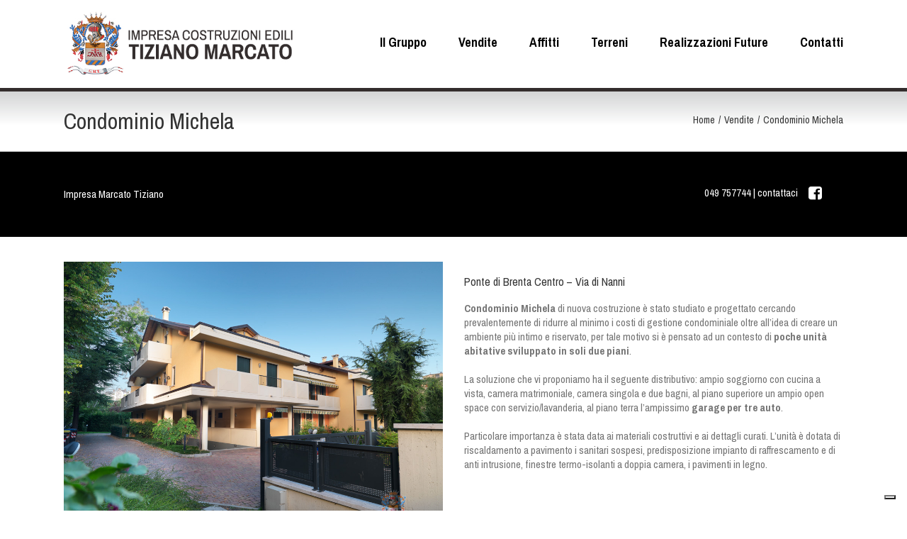

--- FILE ---
content_type: text/css
request_url: https://www.impresamarcatotiziano.com/wp-content/themes/tizianomarcato/style.css?x35268
body_size: 3614
content:
/*
 Theme Name:   Impresa Tiziano Marcato
 Theme URI:    http://www.impresamarcatotiziano.com/
 Description:  Impresa Tiziano Marcato.com
 Author:       SitebySite
 Author URI:   http://www.sitebysite.it
 Template:     avada
 Version:      1.0.0
 License:      GNU General Public License v2 or later
 License URI:  http://www.gnu.org/licenses/gpl-2.0.html
 Text Domain:  tizianomarcato
*/

@import url(../avada/style.css);
/*google webfont -- loaded by theme option
@import url(https://fonts.googleapis.com/css?family=Archivo+Narrow:400,400italic,700);
*/
body, p{ font-size:15px }
.fusion-logo {
    max-width: 30%;
}
.fusion-main-menu {
    max-width: 69%;
}
.full_image, .fullwidth{ width:100%; height:auto; }
.text-center{ text-align:center }
.titling{
    font-size: 36px !important; font-weight:400 !important;
    color: inherit;
    line-height: 60px !important;
    text-align: center;
}
.testo-bianco, .testo-bianco p, .testo-bianco a{ color:white; line-height:50px }
.testo-nero, .testo-nero p, .testo-nero a{ color:white;}
.no-border{ border:0px none !important }

a.button, .button{ display:inline-block; border-radius:0; padding:0 !important; margin-top:12px; background:#332D2D; color:#FFFFFF; font-size:18px !important; text-transform:uppercase; line-height:36px !important }
a.button.large, .button.large{ width:100%;text-align: center; }
a.button:hover, .button:hover{color:#FFFFFF; background:#2f6fb4}
/*menu*/
.fusion-main-menu > ul > li > a,
.fusion-main-menu .current-menu-ancestor > a, .fusion-main-menu .current-menu-item > a, .fusion-main-menu .current-menu-parent > a, .fusion-main-menu .current_page_item > a{color:#000000 !important; font-weight:700 !important; border:0 !important; font-size:18px !important}
.fusion-main-menu > ul > li > a:hover {color: #2f6fb4 !important }
@media screen and (min-width:1200px){
	.fusion-main-menu > ul > li > a {
    height: auto !important;
    line-height: 120px !important;
	}
	.fusion-main-menu .sub-menu{ top: 75%; }
	.fusion-main-menu .sub-menu a{ font-size:15px !important }
}
.fusion-main-menu .sub-menu{ background-color:#332D2D !important }
.fusion-main-menu .sub-menu li a{ color:#FFFFFF !important }
.fusion-main-menu .sub-menu li a:hover,.fusion-main-menu .sub-menu .current_page_item > a,.fusion-main-menu .sub-menu .current-menu-item > a{ color:#000000 !important }
/*header*/
.fusion-header-wrapper{ border-bottom:5px solid #332d2d; margin-bottom:-2px }
.fusion-page-title-bar{ 
/* Permalink - use to edit and share this gradient: http://colorzilla.com/gradient-editor/#d2d3d4+0,ffffff+57 */
background: #d2d3d4; /* Old browsers */
background: -moz-linear-gradient(top,  #d2d3d4 0%, #ffffff 57%); /* FF3.6-15 */
background: -webkit-linear-gradient(top,  #d2d3d4 0%,#ffffff 57%); /* Chrome10-25,Safari5.1-6 */
background: linear-gradient(to bottom,  #d2d3d4 0%,#ffffff 57%); /* W3C, IE10+, FF16+, Chrome26+, Opera12+, Safari7+ */
filter: progid:DXImageTransform.Microsoft.gradient( startColorstr='#d2d3d4', endColorstr='#ffffff',GradientType=0 ); /* IE6-9 */
}
.fusion-page-title-bar .fusion-breadcrumbs, .fusion-page-title-bar .fusion-breadcrumbs a,.fusion-breadcrumbs span{ font-size:14px }
.fusion-page-title-bar h1.entry-title{ font-size:32px }
/*slider*/
.rev_slider_wrapper .shadow-left{ display:none }
#rev_slider_1_1_wrapper{border-bottom:4px solid #332d2d}
/*footer*/
.fusion-footer-widget-area{ border:0; background: #332D2D !important }
.fusion-footer-widget-area a:hover{ color:silver !important }
#before-copy , #before-footer-section{border:0; background:none transparent}
#before-copy .fusion-row >div{padding:15px 0}
#before-footer-section .fusion-row>div{ padding-bottom:40px}

.fusion-footer-widget-area .widget-title{ text-transform:none; font-size:24px !important }

#text-2 .titling{ margin-bottom:15px }
#text-2 .textwidget{ text-align:center; font-size:18px }

body.page  #main{ padding-bottom:0}
#slidingbar,.sb-toggle-wrapper{ display:none }
/*homepage*/
body.home .fusion-page-title-bar{padding:40px 0; height:auto}
body.home #main,body.page-id-72  #main{ padding-top:0 ; padding-bottom:0}

.font-size-20,.font-size-20 p{ font-size:20px }

#home-categories a, .custom-query-posts .didascalia{ text-decoration:underline; color:#FFFFFF; font-size:16px; line-height:56px }
#home-categories *, .custom-query-posts *{color:#FFFFFF}
#home-categories figure, .custom-query-posts figure{ display:block !important }
#home-categories img,#home-categories .vc_single_image-wrapper,.custom-query-posts img,.custom-query-posts .vc_single_image-wrapper{ width:100%; max-width:none; height:auto }
#home-categories > .wpb_column > .wpb_wrapper > .wpb_single_image,.custom-query-posts > .wpb_column > .wpb_wrapper > .wpb_single_image figure,#home-categories > .vc_col-sm-4 .wpb_single_image.wpb_content_element.vc_align_center{ position:relative; margin:0 }
.custom-query-posts .vc_col-sm-4 > .wpb_wrapper{ padding:0 10px }
#home-categories .wpb_heading.wpb_singleimage_heading, .custom-query-posts .price_caption{ position:absolute; bottom:10px; display:block; width:100%; background-color: rgba(0, 0, 0, 0.75); color:#FFFFFF; text-align:center; line-height:56px; margin-bottom: 0}
.blocco-filtri.filtro-tipologia ~ article,body.category-terreni #content article { padding-right:15px }
.blocco-filtri.filtro-tipologia ~ article .wpb_single_image.wpb_content_element.vc_align_center,body.category-terreni #content article .wpb_single_image.wpb_content_element.vc_align_center{ padding:0 15px; margin-bottom:0 }
.custom-query-posts { opacity:1 !important }
.custom-query-posts .didascalia,.custom-query-posts .entry-title{ text-align:left }.custom-query-posts .didascalia{ text-decoration:none; color:#BEBEBE; line-height:1; margin:13px 0 }
.custom-query-posts .price_caption{ font-size:26px }
.custom-query-posts .entry-title{ font-size:24px }.custom-query-posts .entry-title a{color:#FFFFFF !important}
/*single*/
body.single #main{ padding-top:0; padding-bottom:0 }
body.single .post{ margin-bottom:0 }
.vc_message_box-icon { background:none transparent !important; color:#FFFFFF !important}
.vc_message_box-solid-icon{border:0 !important}
.vc_message_box-icon + p, .vc_message_box-icon + p a{ color:#FFFFFF !important;}
h4.vc_custom_heading{ margin:0; font-weight:400 }
@media screen and (min-width:1200px){
	.vc_message_box-icon{float: right;display: block;position: relative !important;top: 11px !important}
	.vc_message_box-icon + p{float: right;display: block;position: relative;right: 51px;}
}
.vc_slide.vc_images_carousel.vc_per-view-more{ width:100% !important; display:block }
.post-content h4{ font-size:20px !important; font-weight:700 }
.post-content table { border:0; width:100% }.post-content table tr{ display:block; width:100% }
.post-content table tr>td{ display:inline-block; margin:0; color:#000000; padding:3px; width:calc(50% - 6px)}
.post-content table tr:nth-child(odd){background:#ededed }

.vc_tta-color-grey.vc_tta-style-classic.vc_tta-tabs .vc_tta-panels, .vc_tta-color-grey.vc_tta-style-classic.vc_tta-tabs .vc_tta-panels::after, .vc_tta-color-grey.vc_tta-style-classic.vc_tta-tabs .vc_tta-panels::before,.vc_tta-color-grey.vc_tta-style-classic.vc_tta-tabs .vc_tta-panels,.vc_tta-color-grey.vc_tta-style-classic .vc_tta-tab.vc_active > a{background:#ededed  !important; color:#000000 !important; border:0 !important; border-radius:0px !important}
.vc_tta-color-grey.vc_tta-style-classic .vc_tta-tab > a,.button.default, .fusion-body #main .gform_wrapper .button, .fusion-body #main .gform_wrapper .gform_button, .fusion-body #main .gform_wrapper .gform_footer .gform_button, .fusion-button-default{background:#332D2D !important; color:#FFFFFF !important; border-radius:0px !important; padding:5px 15px !important;}
.nascondi-label label.gfield_label{ display:none !important }label.gfield_label{ font-weight:400 !important }

/*archive*/
body.archive #main { background:#332D2D }
body.tax-category_portfolio #main { background:#FFFFFF; border-bottom:1px solid silver } body.tax-category_portfolio #main p{ color:#332D2D }
body.archive #main  #content article, body.archive #main #sidebar div.widget, body.archive #main #sidebar>div, #content-portfolio article{ background:#FFFFFF; border:2px solid #dedede; padding-top:20px; padding-bottom:20px; margin-bottom:25px }
#content-portfolio article{ border:0 }
body.archive #main  #content article figure, #content-portfolio article figure{ margin:0 }
#content-portfolio article img{ max-width:none; width:100%; border:2px solid #dedede; }
#content-portfolio article .vc_single_image-wrapper{ position:relative }
#content-portfolio article .vc_single_image-wrapper .desc-single-portfolio{ position:absolute; bottom:10px; padding:15px }
#content-portfolio article .vc_single_image-wrapper .desc-single-portfolio h2{ font-size:26px }
#content-portfolio article .vc_single_image-wrapper .desc-single-portfolio p{ font-size:16px }
#content-portfolio article .vc_single_image-wrapper .desc-single-portfolio *{ margin:0; color:#FFFFFF; text-shadow: 1px 1px 1px rgba(10, 10, 10, 1);}
@media screen and (min-width:1000px){
body.archive #main .sidebar{ float:left !important }
body.archive #main #content{ float:right !important}
}
body.archive #main #sidebar h3{ color:#000000; font-weight:700; font-style:italic; font-size:20px; line-height:32px; margin:0 }
.blocco-filtri{ display:block; margin-bottom:15px; margin-top:10px }
.blocco-filtri a:hover, body.archive #main #sidebar ul.menu a:hover, body.archive #main #sidebar ul.menu li:hover a::before{ color:#2f6fb4 }
ul.lista-filtri li{ list-style:none; padding:3px 15px; margin:0; display:inline-block; border-radius:0; background:#EFEFEF; color:#332D2D}
ul.lista-filtri li:first-child{background:#D2D3D4}
ul.lista-filtri li a{ color:inherit } ul.lista-filtri li:hover {background:#FFFFFF; color:#2f6fb4}
ul.lista-filtri{ margin:0; padding:0 }
.fusion-archive-description p{ color:#FFFFFF; font-size:16px }

.filtro-tipologia ul.lista-filtri li{text-transform:uppercase; font-size:18px}
.filtro-comune ul.lista-filtri li,.filtro-agency ul.lista-filtri li{text-transform:normal; display:block; background:none; color:#000000; font-size:15px; line-height:36px; border-top:1px solid #332D2D; width:100%}
.filtro-comune ul.lista-filtri li:last-child,.filtro-agency ul.lista-filtri li:last-child{border-bottom:1px solid #332D2D}

body.archive #main #sidebar div.widget, body.archive #main #sidebar>div{ padding:15px }
body.archive #main #sidebar ul.menu{ padding:0 }
.pagination .current{ background:#FFFFFF !important; color:#000000 !important; border-color:#d2d3d4 !important }
.pagination  a:hover{border-color:#d2d3d4 !important; color:#FFFFFF}.pagination-next:after{ color:#d2d3d4 !important }
.page-links, .pagination, .pagination .pagination-next, .pagination .pagination-prev{ color:#d2d3d4 }

/*fallback styles on paged archive*/
.vc_col-sm-6 {
    width: 50%;
}
.vc_col-sm-1, .vc_col-sm-2, .vc_col-sm-3, .vc_col-sm-4, .vc_col-sm-5, .vc_col-sm-6, .vc_col-sm-7, .vc_col-sm-8, .vc_col-sm-9, .vc_col-sm-10, .vc_col-sm-11, .vc_col-sm-12 {
    float: left;
}
.vc_col-xs-1, .vc_col-sm-1, .vc_col-md-1, .vc_col-lg-1, .vc_col-xs-2, .vc_col-sm-2, .vc_col-md-2, .vc_col-lg-2, .vc_col-xs-3, .vc_col-sm-3, .vc_col-md-3, .vc_col-lg-3, .vc_col-xs-4, .vc_col-sm-4, .vc_col-md-4, .vc_col-lg-4, .vc_col-xs-5, .vc_col-sm-5, .vc_col-md-5, .vc_col-lg-5, .vc_col-xs-6, .vc_col-sm-6, .vc_col-md-6, .vc_col-lg-6, .vc_col-xs-7, .vc_col-sm-7, .vc_col-md-7, .vc_col-lg-7, .vc_col-xs-8, .vc_col-sm-8, .vc_col-md-8, .vc_col-lg-8, .vc_col-xs-9, .vc_col-sm-9, .vc_col-md-9, .vc_col-lg-9, .vc_col-xs-10, .vc_col-sm-10, .vc_col-md-10, .vc_col-lg-10, .vc_col-xs-11, .vc_col-sm-11, .vc_col-md-11, .vc_col-lg-11, .vc_col-xs-12, .vc_col-sm-12, .vc_col-md-12, .vc_col-lg-12 {
    position: relative;
    min-height: 1px;
    padding-left: 15px;
    padding-right: 15px;
    box-sizing: border-box;
}
/*responsiveness*/
@media screen and (max-width:360px){
	body.home .wpb_revslider_element.wpb_content_element{ display:none }
	body.home h2.vc_custom_heading{ line-height:1 !important }
	#home-categories .vc_col-sm-4 .vc_col-sm-6{ width:100%; display:block; margin:0}
	#home-categories .vc_col-sm-4 .vc_col-sm-6 p{ text-align: center !important; font-size:18px; line-height:1 }
	#home-categories .vc_col-sm-4{ margin-bottom:35px }
	.fusion-mobile-menu-design-modern .fusion-mobile-nav-holder .fusion-mobile-nav-item a{ font-size:20px; padding-top: 6px !important;  padding-bottom: 6px !important;  height: auto; }
	
	#content-portfolio article{display:block; width:100%}
	
	body.archive .filtro-tipologia ul.lista-filtri li{ display:block; width:100% }
	body.archive #content article .vc_col-sm-6{ display:block; float:none; width:100%}
	body.archive #content article h2.entry-title, .pagination.clearfix { margin:12px 0 }
	
	body.single .post-content > div:first-child .wpb_column.vc_column_container{ display:block; float:none; width:100%; }
	body.single #content .post .vc_col-sm-6{ display:block; float:none; width:100%; margin-bottom:20px }
	body.single .vc_carousel-inner .vc_item { width:20% }
}
@media screen and (min-width:380px) and (max-width:800px){
	#rev_slider_1_1_wrapper,#rev_slider_1_1, .forcefullwidth_wrapper_tp_banner{max-height: 300px !important;height: 100% !important}
	.tp-mask-wrap{ display:none }
	body.home h2.vc_custom_heading{ line-height:1 !important }
	#home-categories a{ line-height:1 }
	#home-categories .vc_col-sm-6 .wpb_content_element p{ padding:12px 0 }
	#home-categories .vc_col-sm-4{ margin-bottom:25px }
	#home-categories .vc_col-sm-4:last-child p{ text-align: center !important; padding:12px 0 }
	.fusion-mobile-menu-design-modern .fusion-mobile-nav-holder .fusion-mobile-nav-item a{ font-size:20px; padding-top: 6px !important;  padding-bottom: 6px !important;  height: auto; }
	
	#content-portfolio article{display:block; width:100%}
}
@media screen and (min-width:580px) and (max-width:820px){
	#home-categories .vc_col-sm-4, .custom-query-posts >div.vc_col-sm-4{ width:100%; display:block }
	#home-categories a{ line-height:1 }
	body.page h1.entry-title{    font-size: 26px;}
}
@media screen and (max-width:660px){
	#home-categories .wpb_content_element,#home-categories .wpb_content_element p{ text-align:center !important; margin-bottom:0 }
	body.home h1{line-height: 1 !important; text-align: center; padding-bottom: 20px !important}
	#home-categories .wpb_content_element{ margin-bottom:5px }
	body.archive article.fusion-row .vc_col-sm-6 .wpb_wrapper { text-align:center; padding:15px }
	footer .fusion-footer-widget-area .fusion-column.fusion-column-last.col-lg-4.col-md-4.col-sm-4:last-child{ display:none }
	.fusion-page-title-bar.fusion-page-title-bar-breadcrumbs.fusion-page-title-bar-left #main .vc_row-has-fill .wpb_content_element.testo-bianco{ margin-bottom:0 }
	.fusion-page-title-bar.fusion-page-title-bar-breadcrumbs.fusion-page-title-bar-left #main .vc_row-has-fill .wpb_content_element.testo-bianco p{ font-size:16px }
	#main .sidebar{ position: relative;top: 30px;margin-bottom: 40px }
}
@media screen and (min-width:780px) and (max-width:1100px){
	.fusion-logo{ display:block; margin: 15px auto !important; float:none}
	.fusion-main-menu{ display:inline; width:100%; float:none; margin: 0 auto !important;}
	a#slide-1-layer-2{ left:-60px }
	#home-categories .vc_col-sm-4 .vc_col-sm-6{ width:100%; display:block; margin:0}
	#home-categories a, .custom-query-posts .didascalia{line-height:25px !important}
	#home-categories .wpb_content_element{ margin-bottom:5px }
	#home-categories .vc_col-sm-4 .vc_col-sm-6 p{ text-align: center !important; font-size:18px; line-height:1 }
	#home-categories .vc_col-sm-4:last-child p{ text-align: center !important; padding:12px 0 }
}
@media screen and (min-width:1100px){
#home-categories a{ line-height:24px}
#home-categories a:before{ content:"";display:block; height:15px }
}

--- FILE ---
content_type: text/css
request_url: https://www.impresamarcatotiziano.com/wp-content/plugins/modal_window_plugin/css/dialog.css?x35268
body_size: 3452
content:
.dialog,
.dialog__overlay {
	width: 100%;
	height: 100%;
	top: 0;
	left: 0;
}

.dialog {
	position: fixed;
	display: -webkit-flex;
	display: flex;
	-webkit-align-items: center;
	align-items: center;
	-webkit-justify-content: center;
	justify-content: center;
	pointer-events: none;
}

.dialog__overlay {
	position: absolute;
	z-index: 1;
	background: rgba(55, 58, 71, 0.9);
	opacity: 0;
	-webkit-transition: opacity 0.3s;
	transition: opacity 0.3s;
	-webkit-backface-visibility: hidden;
}

.dialog--open .dialog__overlay {
	opacity: 1;
	pointer-events: auto;
}

.dialog__content {
	width: 50%;
	max-width: 560px;
	min-width: 290px;
	background: #fff;
	padding: 4em;
	text-align: center;
	position: relative;
	z-index: 5;
	opacity: 0;
	overflow-y: auto;
    max-height: 75vh;
}
.dialog--open{
	z-index:999;
}

.dialog--open .dialog__content {
	pointer-events: auto;
}

/* Content */
.dialog h2 {
	margin: 0;
	font-weight: 400;
	font-size: 2em;
	padding: 0 0 2em;
	margin: 0;
}
/*Button open*/
.button-wrap-close a{
	-webkit-appearance: none;
    -moz-appearance: none;
    border-radius: 0;
    border-style: solid;
    border-width: 0;
    cursor: pointer;
    background-color: #e7e7e7;
    border-color: #b9b9b9;
    color: #333333;
    font-weight: normal;
    line-height: normal;
    margin: 20px 0 !important;
    position: relative;
    text-align: center;
    text-decoration: none;
    display: inline-block;
    padding: 0.88889rem 1.77778rem 0.94444rem 1.77778rem;
    font-size: 0.88889rem;
    transition: background-color 300ms ease-out;
}
.button-wrap-close a:hover{
	    color: #333333;
		background-color: #b9b9b9;
}
.trigger.medium{ padding: 0.77778rem 1.55556rem 0.83333rem 1.55556rem; font-size: 0.72222rem;}
.trigger.small{ padding: 0.55556rem 1.11111rem 0.61111rem 1.11111rem; font-size: 0.61111rem;}
.trigger.large{ padding: 1rem 2rem 1.05556rem 2rem; font-size: 1.11111rem;}
.trigger.wide{ padding: 0.88889rem 1.77778rem 0.94444rem 1.77778rem; font-size: 0.88889rem; padding-bottom: 0.94444rem; padding-top: 0.88889rem;
    padding-left: 0.88889rem; padding-right: 0.88889rem; width: 100%;}

.trigger.radius{ -webkit-border-radius: 4px; -moz-border-radius: 4px; border-radius: 4px;}
.trigger.round{ -webkit-border-radius: 1000px; -moz-border-radius: 1000px; border-radius: 1000px }
.trigger.circle{ -webkit-border-radius: 50%; -moz-border-radius: 50%; border-radius: 50%;}

/*dashicon close*/
.top-right-corner-icon{background:transparent none !important; position:absolute !important;top:0px  !important; right:20px  !important; display:block  !important;}
.top-right-corner-icon:before{font-size:32px; color:inherit;}

/*FIXED BOTTOM*/
.dialog.fixedBottom {
	-webkit-align-items: flex-end;
  	align-items: flex-end;
}

.dialog.fixedBottom.dialog--open .dialog__content,
.dialog.fixedBottom.dialog--close .dialog__content {
	opacity: 1;
	-webkit-animation-duration: 0.3s;
	animation-duration: 0.3s;
	-webkit-animation-fill-mode: forwards;
	animation-fill-mode: forwards;
	-webkit-transform-origin: 50% 100%;
	transform-origin: 50% 100%;
	-webkit-animation-timing-function: ease-in-out;
	animation-timing-function: ease-in-out;
}

.dialog.fixedBottom.dialog--open .dialog__content {
	-webkit-animation-name: anim-openFB;
	animation-name: anim-openFB;
}

.dialog.fixedBottom.dialog--close .dialog__content {
	-webkit-animation-name: anim-closeFB;
	animation-name: anim-closeFB;
}

.dialog.fixedBottom.dialog--open h2,
.dialog.fixedBottom.dialog--open button {
	-webkit-animation: anim-elemFB 0.3s both;
	animation: anim-elemFB 0.3s both;
}

.dialog.fixedBottom.dialog--open h2 {
	-webkit-animation-delay: 0.15s;
	animation-delay: 0.15s;
}

.dialog.fixedBottom.dialog--open button {
	-webkit-animation-delay: 0.2s;
	animation-delay: 0.2s;
}

@-webkit-keyframes anim-openFB {
	0% { -webkit-transform: perspective(1000px) rotate3d(1,0,0,90deg); }
	100% { -webkit-transform: perspective(1000px) rotate3d(1,0,0,0deg); }
}

@keyframes anim-openFB {
	0% { -webkit-transform: perspective(1000px) rotate3d(1,0,0,90deg); transform: perspective(1000px) rotate3d(1,0,0,90deg); }
	100% { -webkit-transform: perspective(1000px) rotate3d(1,0,0,0deg); transform: perspective(1000px) rotate3d(1,0,0,0deg); }
}

@-webkit-keyframes anim-closeFB {
	0% { -webkit-transform: perspective(1000px) rotate3d(1,0,0,0deg); }
	100% { -webkit-transform: perspective(1000px) rotate3d(1,0,0,90deg); }
}

@keyframes anim-closeFB {
	0% { -webkit-transform: perspective(1000px) rotate3d(1,0,0,0deg); transform: perspective(1000px) rotate3d(1,0,0,0deg); }
	100% { -webkit-transform: perspective(1000px) rotate3d(1,0,0,90deg); transform: perspective(1000px) rotate3d(1,0,0,90deg); }
}

/* Inner elements animations */
@-webkit-keyframes anim-elemFB {
	0% { opacity: 0; -webkit-transform: translate3d(0, 100px, 0); }
	100% { opacity: 1; -webkit-transform: translate3d(0, 0, 0); }
}

@keyframes anim-elemFB {
	0% { opacity: 0; -webkit-transform: translate3d(0, 100px, 0); transform: translate3d(0, 100px, 0); }
	100% { opacity: 1; -webkit-transform: translate3d(0, 0, 0); transform: translate3d(0, 0, 0); }
}


/*LEFT TO RIGHT*/
.leftToRight.dialog--close .dialog__overlay {
	-webkit-transition-delay: 0.25s;
	transition-delay: 0.25s;
}

.leftToRight.dialog.dialog--open .dialog__content,
.leftToRight.dialog.dialog--close .dialog__content {
	-webkit-animation-duration: 0.5s;
	animation-duration: 0.5s;
	-webkit-animation-fill-mode: forwards;
	animation-fill-mode: forwards;
	-webkit-animation-timing-function: ease-out;
	animation-timing-function: ease-out;
}

.leftToRight.dialog.dialog--open .dialog__content {
	-webkit-animation-name: anim-openLTR;
	animation-name: anim-openLTR;
}

.leftToRight.dialog.dialog--close .dialog__content {
	-webkit-animation-name: anim-closeLTR;
	animation-name: anim-closeLTR;
}

@-webkit-keyframes anim-openLTR {
	0% { opacity: 0; -webkit-transform: translate3d(calc(-100vw - 50%), 0, 0); }
	50% { opacity: 1; -webkit-transform: translate3d(100px, 0, 0); }
	100% { opacity: 1; -webkit-transform: translate3d(0, 0, 0); }
}

@keyframes anim-openLTR {
	0% { opacity: 0; -webkit-transform: translate3d(calc(-100vw - 50%), 0, 0); transform: translate3d(calc(-100vw - 50%), 0, 0); }
	50% { opacity: 1; -webkit-transform: translate3d(100px, 0, 0); transform: translate3d(100px, 0, 0); }
	100% { opacity: 1; -webkit-transform: translate3d(0, 0, 0); transform: translate3d(0, 0, 0); }
}

@-webkit-keyframes anim-closeLTR {
	0% { opacity: 1; -webkit-transform: translate3d(0, 0, 0); }
	50% { opacity: 1; -webkit-transform: translate3d(-100px, 0, 0) scale3d(1.1, 1.1, 1); }
	100% { opacity: 0; -webkit-transform: translate3d(calc(100vw + 50%), 0, 0); }
}

@keyframes anim-closeLTR {
	0% { opacity: 1; -webkit-transform: translate3d(0, 0, 0); transform: translate3d(0, 0, 0); }
	50% { opacity: 1; -webkit-transform: translate3d(-100px, 0, 0) scale3d(1.1, 1.1, 1); transform: translate3d(-100px, 0, 0) scale3d(1.1, 1.1, 1); }
	100% { opacity: 0; -webkit-transform: translate3d(calc(100vw + 50%), 0, 0); transform: translate3d(calc(100vw + 50%), 0, 0); }
}


/*BUBBLE*/
.dialog.bubble.dialog--open .dialog__content,
.dialog.bubble.dialog--close .dialog__content {
	-webkit-animation-duration: 1s;
	animation-duration: 1s;
	-webkit-animation-timing-function: linear;
	animation-timing-function: linear;
	-webkit-animation-fill-mode: forwards;
	animation-fill-mode: forwards;
}

.dialog.bubble.dialog--open .dialog__content {
	-webkit-animation-name: anim-openBB;
	animation-name: anim-openBB;
}

.dialog.bubble.dialog--close .dialog__content {
	-webkit-animation-name: anim-closeBB;
	animation-name: anim-closeBB;
	-webkit-animation-duration: 0.3s;
	animation-duration: 0.3s;
	-webkit-animation-timing-function: ease-out;
	animation-timing-function: ease-out;
}

/* Generated with Bounce.js. Edit at http://goo.gl/6iLZu5 */
@-webkit-keyframes anim-openBB {
	0% { opacity: 0; -webkit-transform: matrix3d(0.7, 0, 0, 0, 0, 0.7, 0, 0, 0, 0, 1, 0, 0, 0, 0, 1); transform: matrix3d(0.7, 0, 0, 0, 0, 0.7, 0, 0, 0, 0, 1, 0, 0, 0, 0, 1); }
	2.083333% { -webkit-transform: matrix3d(0.75266, 0, 0, 0, 0, 0.76342, 0, 0, 0, 0, 1, 0, 0, 0, 0, 1); transform: matrix3d(0.75266, 0, 0, 0, 0, 0.76342, 0, 0, 0, 0, 1, 0, 0, 0, 0, 1); }
	4.166667% { -webkit-transform: matrix3d(0.81071, 0, 0, 0, 0, 0.84545, 0, 0, 0, 0, 1, 0, 0, 0, 0, 1); transform: matrix3d(0.81071, 0, 0, 0, 0, 0.84545, 0, 0, 0, 0, 1, 0, 0, 0, 0, 1); }
	6.25% { -webkit-transform: matrix3d(0.86808, 0, 0, 0, 0, 0.9286, 0, 0, 0, 0, 1, 0, 0, 0, 0, 1); transform: matrix3d(0.86808, 0, 0, 0, 0, 0.9286, 0, 0, 0, 0, 1, 0, 0, 0, 0, 1); }
	8.333333% { -webkit-transform: matrix3d(0.92038, 0, 0, 0, 0, 1, 0, 0, 0, 0, 1, 0, 0, 0, 0, 1); transform: matrix3d(0.92038, 0, 0, 0, 0, 1, 0, 0, 0, 0, 1, 0, 0, 0, 0, 1); }
	10.416667% { -webkit-transform: matrix3d(0.96482, 0, 0, 0, 0, 1.05202, 0, 0, 0, 0, 1, 0, 0, 0, 0, 1); transform: matrix3d(0.96482, 0, 0, 0, 0, 1.05202, 0, 0, 0, 0, 1, 0, 0, 0, 0, 1); }
	12.5% { -webkit-transform: matrix3d(1, 0, 0, 0, 0, 1.08204, 0, 0, 0, 0, 1, 0, 0, 0, 0, 1); transform: matrix3d(1, 0, 0, 0, 0, 1.08204, 0, 0, 0, 0, 1, 0, 0, 0, 0, 1); }
	14.583333% { -webkit-transform: matrix3d(1.02563, 0, 0, 0, 0, 1.09149, 0, 0, 0, 0, 1, 0, 0, 0, 0, 1); transform: matrix3d(1.02563, 0, 0, 0, 0, 1.09149, 0, 0, 0, 0, 1, 0, 0, 0, 0, 1); }
	16.666667% { -webkit-transform: matrix3d(1.04227, 0, 0, 0, 0, 1.08453, 0, 0, 0, 0, 1, 0, 0, 0, 0, 1); transform: matrix3d(1.04227, 0, 0, 0, 0, 1.08453, 0, 0, 0, 0, 1, 0, 0, 0, 0, 1); }
	18.75% { -webkit-transform: matrix3d(1.05102, 0, 0, 0, 0, 1.06666, 0, 0, 0, 0, 1, 0, 0, 0, 0, 1); transform: matrix3d(1.05102, 0, 0, 0, 0, 1.06666, 0, 0, 0, 0, 1, 0, 0, 0, 0, 1); }
	20.833333% { -webkit-transform: matrix3d(1.05334, 0, 0, 0, 0, 1.04355, 0, 0, 0, 0, 1, 0, 0, 0, 0, 1); transform: matrix3d(1.05334, 0, 0, 0, 0, 1.04355, 0, 0, 0, 0, 1, 0, 0, 0, 0, 1); }
	22.916667% { -webkit-transform: matrix3d(1.05078, 0, 0, 0, 0, 1.02012, 0, 0, 0, 0, 1, 0, 0, 0, 0, 1); transform: matrix3d(1.05078, 0, 0, 0, 0, 1.02012, 0, 0, 0, 0, 1, 0, 0, 0, 0, 1); }
	25% { -webkit-transform: matrix3d(1.04487, 0, 0, 0, 0, 1, 0, 0, 0, 0, 1, 0, 0, 0, 0, 1); transform: matrix3d(1.04487, 0, 0, 0, 0, 1, 0, 0, 0, 0, 1, 0, 0, 0, 0, 1); }
	27.083333% { -webkit-transform: matrix3d(1.03699, 0, 0, 0, 0, 0.98534, 0, 0, 0, 0, 1, 0, 0, 0, 0, 1); transform: matrix3d(1.03699, 0, 0, 0, 0, 0.98534, 0, 0, 0, 0, 1, 0, 0, 0, 0, 1); }
	29.166667% { -webkit-transform: matrix3d(1.02831, 0, 0, 0, 0, 0.97688, 0, 0, 0, 0, 1, 0, 0, 0, 0, 1); transform: matrix3d(1.02831, 0, 0, 0, 0, 0.97688, 0, 0, 0, 0, 1, 0, 0, 0, 0, 1); }
	31.25% { -webkit-transform: matrix3d(1.01973, 0, 0, 0, 0, 0.97422, 0, 0, 0, 0, 1, 0, 0, 0, 0, 1); transform: matrix3d(1.01973, 0, 0, 0, 0, 0.97422, 0, 0, 0, 0, 1, 0, 0, 0, 0, 1); }
	33.333333% { -webkit-transform: matrix3d(1.01191, 0, 0, 0, 0, 0.97618, 0, 0, 0, 0, 1, 0, 0, 0, 0, 1); transform: matrix3d(1.01191, 0, 0, 0, 0, 0.97618, 0, 0, 0, 0, 1, 0, 0, 0, 0, 1); }
	35.416667% { -webkit-transform: matrix3d(1.00526, 0, 0, 0, 0, 0.98122, 0, 0, 0, 0, 1, 0, 0, 0, 0, 1); transform: matrix3d(1.00526, 0, 0, 0, 0, 0.98122, 0, 0, 0, 0, 1, 0, 0, 0, 0, 1); }
	37.5% { -webkit-transform: matrix3d(1, 0, 0, 0, 0, 0.98773, 0, 0, 0, 0, 1, 0, 0, 0, 0, 1); transform: matrix3d(1, 0, 0, 0, 0, 0.98773, 0, 0, 0, 0, 1, 0, 0, 0, 0, 1); }
	39.583333% { -webkit-transform: matrix3d(0.99617, 0, 0, 0, 0, 0.99433, 0, 0, 0, 0, 1, 0, 0, 0, 0, 1); transform: matrix3d(0.99617, 0, 0, 0, 0, 0.99433, 0, 0, 0, 0, 1, 0, 0, 0, 0, 1); }
	41.666667% { -webkit-transform: matrix3d(0.99368, 0, 0, 0, 0, 1, 0, 0, 0, 0, 1, 0, 0, 0, 0, 1); transform: matrix3d(0.99368, 0, 0, 0, 0, 1, 0, 0, 0, 0, 1, 0, 0, 0, 0, 1); }
	43.75% { -webkit-transform: matrix3d(0.99237, 0, 0, 0, 0, 1.00413, 0, 0, 0, 0, 1, 0, 0, 0, 0, 1); transform: matrix3d(0.99237, 0, 0, 0, 0, 1.00413, 0, 0, 0, 0, 1, 0, 0, 0, 0, 1); }
	45.833333% { -webkit-transform: matrix3d(0.99202, 0, 0, 0, 0, 1.00651, 0, 0, 0, 0, 1, 0, 0, 0, 0, 1); transform: matrix3d(0.99202, 0, 0, 0, 0, 1.00651, 0, 0, 0, 0, 1, 0, 0, 0, 0, 1); }
	47.916667% { -webkit-transform: matrix3d(0.99241, 0, 0, 0, 0, 1.00726, 0, 0, 0, 0, 1, 0, 0, 0, 0, 1); transform: matrix3d(0.99241, 0, 0, 0, 0, 1.00726, 0, 0, 0, 0, 1, 0, 0, 0, 0, 1); }
	50% { opacity: 1; -webkit-transform: matrix3d(0.99329, 0, 0, 0, 0, 1.00671, 0, 0, 0, 0, 1, 0, 0, 0, 0, 1); transform: matrix3d(0.99329, 0, 0, 0, 0, 1.00671, 0, 0, 0, 0, 1, 0, 0, 0, 0, 1); }
	52.083333% { -webkit-transform: matrix3d(0.99447, 0, 0, 0, 0, 1.00529, 0, 0, 0, 0, 1, 0, 0, 0, 0, 1); transform: matrix3d(0.99447, 0, 0, 0, 0, 1.00529, 0, 0, 0, 0, 1, 0, 0, 0, 0, 1); }
	54.166667% { -webkit-transform: matrix3d(0.99577, 0, 0, 0, 0, 1.00346, 0, 0, 0, 0, 1, 0, 0, 0, 0, 1); transform: matrix3d(0.99577, 0, 0, 0, 0, 1.00346, 0, 0, 0, 0, 1, 0, 0, 0, 0, 1); }
	56.25% { -webkit-transform: matrix3d(0.99705, 0, 0, 0, 0, 1.0016, 0, 0, 0, 0, 1, 0, 0, 0, 0, 1); transform: matrix3d(0.99705, 0, 0, 0, 0, 1.0016, 0, 0, 0, 0, 1, 0, 0, 0, 0, 1); }
	58.333333% { -webkit-transform: matrix3d(0.99822, 0, 0, 0, 0, 1, 0, 0, 0, 0, 1, 0, 0, 0, 0, 1); transform: matrix3d(0.99822, 0, 0, 0, 0, 1, 0, 0, 0, 0, 1, 0, 0, 0, 0, 1); }
	60.416667% { -webkit-transform: matrix3d(0.99921, 0, 0, 0, 0, 0.99884, 0, 0, 0, 0, 1, 0, 0, 0, 0, 1); transform: matrix3d(0.99921, 0, 0, 0, 0, 0.99884, 0, 0, 0, 0, 1, 0, 0, 0, 0, 1); }
	62.5% { -webkit-transform: matrix3d(1, 0, 0, 0, 0, 0.99816, 0, 0, 0, 0, 1, 0, 0, 0, 0, 1); transform: matrix3d(1, 0, 0, 0, 0, 0.99816, 0, 0, 0, 0, 1, 0, 0, 0, 0, 1); }
	64.583333% { -webkit-transform: matrix3d(1.00057, 0, 0, 0, 0, 0.99795, 0, 0, 0, 0, 1, 0, 0, 0, 0, 1); transform: matrix3d(1.00057, 0, 0, 0, 0, 0.99795, 0, 0, 0, 0, 1, 0, 0, 0, 0, 1); }
	66.666667% { -webkit-transform: matrix3d(1.00095, 0, 0, 0, 0, 0.99811, 0, 0, 0, 0, 1, 0, 0, 0, 0, 1); transform: matrix3d(1.00095, 0, 0, 0, 0, 0.99811, 0, 0, 0, 0, 1, 0, 0, 0, 0, 1); }
	68.75% { -webkit-transform: matrix3d(1.00114, 0, 0, 0, 0, 0.99851, 0, 0, 0, 0, 1, 0, 0, 0, 0, 1); transform: matrix3d(1.00114, 0, 0, 0, 0, 0.99851, 0, 0, 0, 0, 1, 0, 0, 0, 0, 1); }
	70.833333% { -webkit-transform: matrix3d(1.00119, 0, 0, 0, 0, 0.99903, 0, 0, 0, 0, 1, 0, 0, 0, 0, 1); transform: matrix3d(1.00119, 0, 0, 0, 0, 0.99903, 0, 0, 0, 0, 1, 0, 0, 0, 0, 1); }
	72.916667% { -webkit-transform: matrix3d(1.00114, 0, 0, 0, 0, 0.99955, 0, 0, 0, 0, 1, 0, 0, 0, 0, 1); transform: matrix3d(1.00114, 0, 0, 0, 0, 0.99955, 0, 0, 0, 0, 1, 0, 0, 0, 0, 1); }
	75% { -webkit-transform: matrix3d(1.001, 0, 0, 0, 0, 1, 0, 0, 0, 0, 1, 0, 0, 0, 0, 1); transform: matrix3d(1.001, 0, 0, 0, 0, 1, 0, 0, 0, 0, 1, 0, 0, 0, 0, 1); }
	77.083333% { -webkit-transform: matrix3d(1.00083, 0, 0, 0, 0, 1.00033, 0, 0, 0, 0, 1, 0, 0, 0, 0, 1); transform: matrix3d(1.00083, 0, 0, 0, 0, 1.00033, 0, 0, 0, 0, 1, 0, 0, 0, 0, 1); }
	79.166667% { -webkit-transform: matrix3d(1.00063, 0, 0, 0, 0, 1.00052, 0, 0, 0, 0, 1, 0, 0, 0, 0, 1); transform: matrix3d(1.00063, 0, 0, 0, 0, 1.00052, 0, 0, 0, 0, 1, 0, 0, 0, 0, 1); }
	81.25% { -webkit-transform: matrix3d(1.00044, 0, 0, 0, 0, 1.00058, 0, 0, 0, 0, 1, 0, 0, 0, 0, 1); transform: matrix3d(1.00044, 0, 0, 0, 0, 1.00058, 0, 0, 0, 0, 1, 0, 0, 0, 0, 1); }
	83.333333% { -webkit-transform: matrix3d(1.00027, 0, 0, 0, 0, 1.00053, 0, 0, 0, 0, 1, 0, 0, 0, 0, 1); transform: matrix3d(1.00027, 0, 0, 0, 0, 1.00053, 0, 0, 0, 0, 1, 0, 0, 0, 0, 1); }
	85.416667% { -webkit-transform: matrix3d(1.00012, 0, 0, 0, 0, 1.00042, 0, 0, 0, 0, 1, 0, 0, 0, 0, 1); transform: matrix3d(1.00012, 0, 0, 0, 0, 1.00042, 0, 0, 0, 0, 1, 0, 0, 0, 0, 1); }
	87.5% { -webkit-transform: matrix3d(1, 0, 0, 0, 0, 1.00027, 0, 0, 0, 0, 1, 0, 0, 0, 0, 1); transform: matrix3d(1, 0, 0, 0, 0, 1.00027, 0, 0, 0, 0, 1, 0, 0, 0, 0, 1); }
	89.583333% { -webkit-transform: matrix3d(0.99991, 0, 0, 0, 0, 1.00013, 0, 0, 0, 0, 1, 0, 0, 0, 0, 1); transform: matrix3d(0.99991, 0, 0, 0, 0, 1.00013, 0, 0, 0, 0, 1, 0, 0, 0, 0, 1); }
	91.666667% { -webkit-transform: matrix3d(0.99986, 0, 0, 0, 0, 1, 0, 0, 0, 0, 1, 0, 0, 0, 0, 1); transform: matrix3d(0.99986, 0, 0, 0, 0, 1, 0, 0, 0, 0, 1, 0, 0, 0, 0, 1); }
	93.75% { -webkit-transform: matrix3d(0.99983, 0, 0, 0, 0, 0.99991, 0, 0, 0, 0, 1, 0, 0, 0, 0, 1); transform: matrix3d(0.99983, 0, 0, 0, 0, 0.99991, 0, 0, 0, 0, 1, 0, 0, 0, 0, 1); }
	95.833333% { -webkit-transform: matrix3d(0.99982, 0, 0, 0, 0, 0.99985, 0, 0, 0, 0, 1, 0, 0, 0, 0, 1); transform: matrix3d(0.99982, 0, 0, 0, 0, 0.99985, 0, 0, 0, 0, 1, 0, 0, 0, 0, 1); }
	97.916667% { -webkit-transform: matrix3d(0.99983, 0, 0, 0, 0, 0.99984, 0, 0, 0, 0, 1, 0, 0, 0, 0, 1); transform: matrix3d(0.99983, 0, 0, 0, 0, 0.99984, 0, 0, 0, 0, 1, 0, 0, 0, 0, 1); }
	100% { opacity: 1; -webkit-transform: matrix3d(1, 0, 0, 0, 0, 1, 0, 0, 0, 0, 1, 0, 0, 0, 0, 1); transform: matrix3d(1, 0, 0, 0, 0, 1, 0, 0, 0, 0, 1, 0, 0, 0, 0, 1); }
}

@keyframes anim-openBB {
	0% { opacity: 0; -webkit-transform: matrix3d(0.7, 0, 0, 0, 0, 0.7, 0, 0, 0, 0, 1, 0, 0, 0, 0, 1); transform: matrix3d(0.7, 0, 0, 0, 0, 0.7, 0, 0, 0, 0, 1, 0, 0, 0, 0, 1); }
	2.083333% { -webkit-transform: matrix3d(0.75266, 0, 0, 0, 0, 0.76342, 0, 0, 0, 0, 1, 0, 0, 0, 0, 1); transform: matrix3d(0.75266, 0, 0, 0, 0, 0.76342, 0, 0, 0, 0, 1, 0, 0, 0, 0, 1); }
	4.166667% { -webkit-transform: matrix3d(0.81071, 0, 0, 0, 0, 0.84545, 0, 0, 0, 0, 1, 0, 0, 0, 0, 1); transform: matrix3d(0.81071, 0, 0, 0, 0, 0.84545, 0, 0, 0, 0, 1, 0, 0, 0, 0, 1); }
	6.25% { -webkit-transform: matrix3d(0.86808, 0, 0, 0, 0, 0.9286, 0, 0, 0, 0, 1, 0, 0, 0, 0, 1); transform: matrix3d(0.86808, 0, 0, 0, 0, 0.9286, 0, 0, 0, 0, 1, 0, 0, 0, 0, 1); }
	8.333333% { -webkit-transform: matrix3d(0.92038, 0, 0, 0, 0, 1, 0, 0, 0, 0, 1, 0, 0, 0, 0, 1); transform: matrix3d(0.92038, 0, 0, 0, 0, 1, 0, 0, 0, 0, 1, 0, 0, 0, 0, 1); }
	10.416667% { -webkit-transform: matrix3d(0.96482, 0, 0, 0, 0, 1.05202, 0, 0, 0, 0, 1, 0, 0, 0, 0, 1); transform: matrix3d(0.96482, 0, 0, 0, 0, 1.05202, 0, 0, 0, 0, 1, 0, 0, 0, 0, 1); }
	12.5% { -webkit-transform: matrix3d(1, 0, 0, 0, 0, 1.08204, 0, 0, 0, 0, 1, 0, 0, 0, 0, 1); transform: matrix3d(1, 0, 0, 0, 0, 1.08204, 0, 0, 0, 0, 1, 0, 0, 0, 0, 1); }
	14.583333% { -webkit-transform: matrix3d(1.02563, 0, 0, 0, 0, 1.09149, 0, 0, 0, 0, 1, 0, 0, 0, 0, 1); transform: matrix3d(1.02563, 0, 0, 0, 0, 1.09149, 0, 0, 0, 0, 1, 0, 0, 0, 0, 1); }
	16.666667% { -webkit-transform: matrix3d(1.04227, 0, 0, 0, 0, 1.08453, 0, 0, 0, 0, 1, 0, 0, 0, 0, 1); transform: matrix3d(1.04227, 0, 0, 0, 0, 1.08453, 0, 0, 0, 0, 1, 0, 0, 0, 0, 1); }
	18.75% { -webkit-transform: matrix3d(1.05102, 0, 0, 0, 0, 1.06666, 0, 0, 0, 0, 1, 0, 0, 0, 0, 1); transform: matrix3d(1.05102, 0, 0, 0, 0, 1.06666, 0, 0, 0, 0, 1, 0, 0, 0, 0, 1); }
	20.833333% { -webkit-transform: matrix3d(1.05334, 0, 0, 0, 0, 1.04355, 0, 0, 0, 0, 1, 0, 0, 0, 0, 1); transform: matrix3d(1.05334, 0, 0, 0, 0, 1.04355, 0, 0, 0, 0, 1, 0, 0, 0, 0, 1); }
	22.916667% { -webkit-transform: matrix3d(1.05078, 0, 0, 0, 0, 1.02012, 0, 0, 0, 0, 1, 0, 0, 0, 0, 1); transform: matrix3d(1.05078, 0, 0, 0, 0, 1.02012, 0, 0, 0, 0, 1, 0, 0, 0, 0, 1); }
	25% { -webkit-transform: matrix3d(1.04487, 0, 0, 0, 0, 1, 0, 0, 0, 0, 1, 0, 0, 0, 0, 1); transform: matrix3d(1.04487, 0, 0, 0, 0, 1, 0, 0, 0, 0, 1, 0, 0, 0, 0, 1); }
	27.083333% { -webkit-transform: matrix3d(1.03699, 0, 0, 0, 0, 0.98534, 0, 0, 0, 0, 1, 0, 0, 0, 0, 1); transform: matrix3d(1.03699, 0, 0, 0, 0, 0.98534, 0, 0, 0, 0, 1, 0, 0, 0, 0, 1); }
	29.166667% { -webkit-transform: matrix3d(1.02831, 0, 0, 0, 0, 0.97688, 0, 0, 0, 0, 1, 0, 0, 0, 0, 1); transform: matrix3d(1.02831, 0, 0, 0, 0, 0.97688, 0, 0, 0, 0, 1, 0, 0, 0, 0, 1); }
	31.25% { -webkit-transform: matrix3d(1.01973, 0, 0, 0, 0, 0.97422, 0, 0, 0, 0, 1, 0, 0, 0, 0, 1); transform: matrix3d(1.01973, 0, 0, 0, 0, 0.97422, 0, 0, 0, 0, 1, 0, 0, 0, 0, 1); }
	33.333333% { -webkit-transform: matrix3d(1.01191, 0, 0, 0, 0, 0.97618, 0, 0, 0, 0, 1, 0, 0, 0, 0, 1); transform: matrix3d(1.01191, 0, 0, 0, 0, 0.97618, 0, 0, 0, 0, 1, 0, 0, 0, 0, 1); }
	35.416667% { -webkit-transform: matrix3d(1.00526, 0, 0, 0, 0, 0.98122, 0, 0, 0, 0, 1, 0, 0, 0, 0, 1); transform: matrix3d(1.00526, 0, 0, 0, 0, 0.98122, 0, 0, 0, 0, 1, 0, 0, 0, 0, 1); }
	37.5% { -webkit-transform: matrix3d(1, 0, 0, 0, 0, 0.98773, 0, 0, 0, 0, 1, 0, 0, 0, 0, 1); transform: matrix3d(1, 0, 0, 0, 0, 0.98773, 0, 0, 0, 0, 1, 0, 0, 0, 0, 1); }
	39.583333% { -webkit-transform: matrix3d(0.99617, 0, 0, 0, 0, 0.99433, 0, 0, 0, 0, 1, 0, 0, 0, 0, 1); transform: matrix3d(0.99617, 0, 0, 0, 0, 0.99433, 0, 0, 0, 0, 1, 0, 0, 0, 0, 1); }
	41.666667% { -webkit-transform: matrix3d(0.99368, 0, 0, 0, 0, 1, 0, 0, 0, 0, 1, 0, 0, 0, 0, 1); transform: matrix3d(0.99368, 0, 0, 0, 0, 1, 0, 0, 0, 0, 1, 0, 0, 0, 0, 1); }
	43.75% { -webkit-transform: matrix3d(0.99237, 0, 0, 0, 0, 1.00413, 0, 0, 0, 0, 1, 0, 0, 0, 0, 1); transform: matrix3d(0.99237, 0, 0, 0, 0, 1.00413, 0, 0, 0, 0, 1, 0, 0, 0, 0, 1); }
	45.833333% { -webkit-transform: matrix3d(0.99202, 0, 0, 0, 0, 1.00651, 0, 0, 0, 0, 1, 0, 0, 0, 0, 1); transform: matrix3d(0.99202, 0, 0, 0, 0, 1.00651, 0, 0, 0, 0, 1, 0, 0, 0, 0, 1); }
	47.916667% { -webkit-transform: matrix3d(0.99241, 0, 0, 0, 0, 1.00726, 0, 0, 0, 0, 1, 0, 0, 0, 0, 1); transform: matrix3d(0.99241, 0, 0, 0, 0, 1.00726, 0, 0, 0, 0, 1, 0, 0, 0, 0, 1); }
	50% { opacity: 1; -webkit-transform: matrix3d(0.99329, 0, 0, 0, 0, 1.00671, 0, 0, 0, 0, 1, 0, 0, 0, 0, 1); transform: matrix3d(0.99329, 0, 0, 0, 0, 1.00671, 0, 0, 0, 0, 1, 0, 0, 0, 0, 1); }
	52.083333% { -webkit-transform: matrix3d(0.99447, 0, 0, 0, 0, 1.00529, 0, 0, 0, 0, 1, 0, 0, 0, 0, 1); transform: matrix3d(0.99447, 0, 0, 0, 0, 1.00529, 0, 0, 0, 0, 1, 0, 0, 0, 0, 1); }
	54.166667% { -webkit-transform: matrix3d(0.99577, 0, 0, 0, 0, 1.00346, 0, 0, 0, 0, 1, 0, 0, 0, 0, 1); transform: matrix3d(0.99577, 0, 0, 0, 0, 1.00346, 0, 0, 0, 0, 1, 0, 0, 0, 0, 1); }
	56.25% { -webkit-transform: matrix3d(0.99705, 0, 0, 0, 0, 1.0016, 0, 0, 0, 0, 1, 0, 0, 0, 0, 1); transform: matrix3d(0.99705, 0, 0, 0, 0, 1.0016, 0, 0, 0, 0, 1, 0, 0, 0, 0, 1); }
	58.333333% { -webkit-transform: matrix3d(0.99822, 0, 0, 0, 0, 1, 0, 0, 0, 0, 1, 0, 0, 0, 0, 1); transform: matrix3d(0.99822, 0, 0, 0, 0, 1, 0, 0, 0, 0, 1, 0, 0, 0, 0, 1); }
	60.416667% { -webkit-transform: matrix3d(0.99921, 0, 0, 0, 0, 0.99884, 0, 0, 0, 0, 1, 0, 0, 0, 0, 1); transform: matrix3d(0.99921, 0, 0, 0, 0, 0.99884, 0, 0, 0, 0, 1, 0, 0, 0, 0, 1); }
	62.5% { -webkit-transform: matrix3d(1, 0, 0, 0, 0, 0.99816, 0, 0, 0, 0, 1, 0, 0, 0, 0, 1); transform: matrix3d(1, 0, 0, 0, 0, 0.99816, 0, 0, 0, 0, 1, 0, 0, 0, 0, 1); }
	64.583333% { -webkit-transform: matrix3d(1.00057, 0, 0, 0, 0, 0.99795, 0, 0, 0, 0, 1, 0, 0, 0, 0, 1); transform: matrix3d(1.00057, 0, 0, 0, 0, 0.99795, 0, 0, 0, 0, 1, 0, 0, 0, 0, 1); }
	66.666667% { -webkit-transform: matrix3d(1.00095, 0, 0, 0, 0, 0.99811, 0, 0, 0, 0, 1, 0, 0, 0, 0, 1); transform: matrix3d(1.00095, 0, 0, 0, 0, 0.99811, 0, 0, 0, 0, 1, 0, 0, 0, 0, 1); }
	68.75% { -webkit-transform: matrix3d(1.00114, 0, 0, 0, 0, 0.99851, 0, 0, 0, 0, 1, 0, 0, 0, 0, 1); transform: matrix3d(1.00114, 0, 0, 0, 0, 0.99851, 0, 0, 0, 0, 1, 0, 0, 0, 0, 1); }
	70.833333% { -webkit-transform: matrix3d(1.00119, 0, 0, 0, 0, 0.99903, 0, 0, 0, 0, 1, 0, 0, 0, 0, 1); transform: matrix3d(1.00119, 0, 0, 0, 0, 0.99903, 0, 0, 0, 0, 1, 0, 0, 0, 0, 1); }
	72.916667% { -webkit-transform: matrix3d(1.00114, 0, 0, 0, 0, 0.99955, 0, 0, 0, 0, 1, 0, 0, 0, 0, 1); transform: matrix3d(1.00114, 0, 0, 0, 0, 0.99955, 0, 0, 0, 0, 1, 0, 0, 0, 0, 1); }
	75% { -webkit-transform: matrix3d(1.001, 0, 0, 0, 0, 1, 0, 0, 0, 0, 1, 0, 0, 0, 0, 1); transform: matrix3d(1.001, 0, 0, 0, 0, 1, 0, 0, 0, 0, 1, 0, 0, 0, 0, 1); }
	77.083333% { -webkit-transform: matrix3d(1.00083, 0, 0, 0, 0, 1.00033, 0, 0, 0, 0, 1, 0, 0, 0, 0, 1); transform: matrix3d(1.00083, 0, 0, 0, 0, 1.00033, 0, 0, 0, 0, 1, 0, 0, 0, 0, 1); }
	79.166667% { -webkit-transform: matrix3d(1.00063, 0, 0, 0, 0, 1.00052, 0, 0, 0, 0, 1, 0, 0, 0, 0, 1); transform: matrix3d(1.00063, 0, 0, 0, 0, 1.00052, 0, 0, 0, 0, 1, 0, 0, 0, 0, 1); }
	81.25% { -webkit-transform: matrix3d(1.00044, 0, 0, 0, 0, 1.00058, 0, 0, 0, 0, 1, 0, 0, 0, 0, 1); transform: matrix3d(1.00044, 0, 0, 0, 0, 1.00058, 0, 0, 0, 0, 1, 0, 0, 0, 0, 1); }
	83.333333% { -webkit-transform: matrix3d(1.00027, 0, 0, 0, 0, 1.00053, 0, 0, 0, 0, 1, 0, 0, 0, 0, 1); transform: matrix3d(1.00027, 0, 0, 0, 0, 1.00053, 0, 0, 0, 0, 1, 0, 0, 0, 0, 1); }
	85.416667% { -webkit-transform: matrix3d(1.00012, 0, 0, 0, 0, 1.00042, 0, 0, 0, 0, 1, 0, 0, 0, 0, 1); transform: matrix3d(1.00012, 0, 0, 0, 0, 1.00042, 0, 0, 0, 0, 1, 0, 0, 0, 0, 1); }
	87.5% { -webkit-transform: matrix3d(1, 0, 0, 0, 0, 1.00027, 0, 0, 0, 0, 1, 0, 0, 0, 0, 1); transform: matrix3d(1, 0, 0, 0, 0, 1.00027, 0, 0, 0, 0, 1, 0, 0, 0, 0, 1); }
	89.583333% { -webkit-transform: matrix3d(0.99991, 0, 0, 0, 0, 1.00013, 0, 0, 0, 0, 1, 0, 0, 0, 0, 1); transform: matrix3d(0.99991, 0, 0, 0, 0, 1.00013, 0, 0, 0, 0, 1, 0, 0, 0, 0, 1); }
	91.666667% { -webkit-transform: matrix3d(0.99986, 0, 0, 0, 0, 1, 0, 0, 0, 0, 1, 0, 0, 0, 0, 1); transform: matrix3d(0.99986, 0, 0, 0, 0, 1, 0, 0, 0, 0, 1, 0, 0, 0, 0, 1); }
	93.75% { -webkit-transform: matrix3d(0.99983, 0, 0, 0, 0, 0.99991, 0, 0, 0, 0, 1, 0, 0, 0, 0, 1); transform: matrix3d(0.99983, 0, 0, 0, 0, 0.99991, 0, 0, 0, 0, 1, 0, 0, 0, 0, 1); }
	95.833333% { -webkit-transform: matrix3d(0.99982, 0, 0, 0, 0, 0.99985, 0, 0, 0, 0, 1, 0, 0, 0, 0, 1); transform: matrix3d(0.99982, 0, 0, 0, 0, 0.99985, 0, 0, 0, 0, 1, 0, 0, 0, 0, 1); }
	97.916667% { -webkit-transform: matrix3d(0.99983, 0, 0, 0, 0, 0.99984, 0, 0, 0, 0, 1, 0, 0, 0, 0, 1); transform: matrix3d(0.99983, 0, 0, 0, 0, 0.99984, 0, 0, 0, 0, 1, 0, 0, 0, 0, 1); }
	100% { opacity: 1; -webkit-transform: matrix3d(1, 0, 0, 0, 0, 1, 0, 0, 0, 0, 1, 0, 0, 0, 0, 1); transform: matrix3d(1, 0, 0, 0, 0, 1, 0, 0, 0, 0, 1, 0, 0, 0, 0, 1); }
}

@-webkit-keyframes anim-closeBB {
	0% { opacity: 1; }
	100% { opacity: 0; -webkit-transform: scale3d(0.8, 0.8, 1); }
}

@keyframes anim-closeBB {
	0% { opacity: 1; }
	100% { opacity: 0; -webkit-transform: scale3d(0.8, 0.8, 1); transform: scale3d(0.8, 0.8, 1); }
}


/*ZOOM IN*/
.zoomIn .dialog__overlay {
	-webkit-transition-duration: 0.4s;
	transition-duration: 0.4s;
}

.dialog.zoomIn.dialog--open .dialog__content,
.dialog.zoomIn.dialog--close .dialog__content {
	-webkit-animation-duration: 0.4s;
	animation-duration: 0.4s;
	-webkit-animation-fill-mode: forwards;
	animation-fill-mode: forwards;
}

.dialog.zoomIn.dialog--open .dialog__content {
	-webkit-animation-name: anim-openZI;
	animation-name: anim-openZI;
	-webkit-animation-timing-function: cubic-bezier(0.6,0,0.4,1);
	animation-timing-function: cubic-bezier(0.6,0,0.4,1);
}

.dialog.zoomIn.dialog--close .dialog__content {
	-webkit-animation-name: anim-closeZI;
	animation-name: anim-closeZI;
}

@-webkit-keyframes anim-openZI {
	0% { opacity: 0; -webkit-transform: scale3d(0, 0, 1); }
	100% { opacity: 1; -webkit-transform: scale3d(1, 1, 1); }
}

@keyframes anim-openZI {
	0% { opacity: 0; -webkit-transform: scale3d(0, 0, 1); transform: scale3d(0, 0, 1); }
	100% { opacity: 1; -webkit-transform: scale3d(1, 1, 1); transform: scale3d(1, 1, 1); }
}

@-webkit-keyframes anim-closeZI {
	0% { opacity: 1; }
	100% { opacity: 0; -webkit-transform: scale3d(0.5, 0.5, 1); }
}

@keyframes anim-closeZI {
	0% { opacity: 1; }
	100% { opacity: 0; -webkit-transform: scale3d(0.5, 0.5, 1); transform: scale3d(0.5, 0.5, 1); }
}


/*UP TO DOWN*/
.upToDown .dialog__overlay {
	-webkit-transition-duration: 0.4s;
	transition-duration: 0.4s;
}

.upToDown .dialog__content {
	overflow: hidden;
}

.dialog.upToDown.dialog--open .dialog__content,
.dialog.upToDown.dialog--close .dialog__content {
	-webkit-animation-duration: 0.4s;
	animation-duration: 0.4s;
	-webkit-animation-timing-function: cubic-bezier(0.7,0,0.3,1);
	animation-timing-function: cubic-bezier(0.7,0,0.3,1);
	-webkit-animation-fill-mode: forwards;
	animation-fill-mode: forwards;
	-webkit-transform-origin: -150% 50%;
	transform-origin: -150% 50%;
}

.dialog.upToDown.dialog--open .dialog__content {
	-webkit-animation-name: anim-openUTD;
	animation-name: anim-openUTD;
}

.dialog.upToDown.dialog--close .dialog__content {
	-webkit-animation-name: anim-closeUTD;
	animation-name: anim-closeUTD;
}

.dialog.upToDown.dialog--open h2,
.dialog.upToDown.dialog--open button {
	-webkit-animation: anim-elemUTD 0.4s both;
	animation: anim-elemUTD 0.4s both;
	-webkit-transform-origin: -50% 50%;
	transform-origin: -50% 50%;
	-webkit-animation-timing-function: cubic-bezier(0.7,0,0.3,1);
	animation-timing-function: cubic-bezier(0.7,0,0.3,1);
}

.dialog.upToDown.dialog--open h2 {
	-webkit-animation-delay: 0.15s;
	animation-delay: 0.15s;
}

.dialog.upToDown.dialog--open button {
	-webkit-animation-delay: 0.1s;
	animation-delay: 0.1s;
}

@-webkit-keyframes anim-openUTD {
	0% { opacity: 0; -webkit-transform: rotate3d(0, 0, 1, -45deg); }
	100% { opacity: 1; -webkit-transform: rotate3d(0, 0, 1, 0deg); }
}

@keyframes anim-openUTD {
	0% { opacity: 0; -webkit-transform: rotate3d(0, 0, 1, -45deg); transform: rotate3d(0, 0, 1, -45deg); }
	100% { opacity: 1; -webkit-transform: rotate3d(0, 0, 1, 0deg); transform: rotate3d(0, 0, 1, 0deg); }
}

@-webkit-keyframes anim-closeUTD {
	0% { opacity: 1; }
	100% { opacity: 0; -webkit-transform: rotate3d(0, 0, 1, 45deg); }
}

@keyframes anim-closeUTD {
	0% { opacity: 1; }
	100% { opacity: 0; -webkit-transform: rotate3d(0, 0, 1, 45deg); transform: rotate3d(0, 0, 1, 45deg); }
}

/* Inner elements animations */
@-webkit-keyframes anim-elemUTD {
	0% { opacity: 0; -webkit-transform: translate3d(0, -150px, 0) rotate3d(0, 0, 1, -20deg); }
	100% { opacity: 1; -webkit-transform: translate3d(0, 0, 0) rotate3d(0, 0, 1, 0deg); }
}

@keyframes anim-elemUTD {
	0% { opacity: 0; -webkit-transform: translate3d(0, -150px, 0) rotate3d(0, 0, 1, -20deg); transform: translate3d(0, -150px, 0) rotate3d(0, 0, 1, -20deg); }
	100% { opacity: 1; -webkit-transform: translate3d(0, 0, 0) rotate3d(0, 0, 1, 0deg); transform: translate3d(0, 0, 0) rotate3d(0, 0, 1, 0deg); }
}

/*UP*/
.up .dialog__overlay {
	-webkit-transition-duration: 0.3s;
	transition-duration: 0.3s;
}

.dialog.up.dialog--open .dialog__content,
.dialog.up.dialog--close .dialog__content {
	-webkit-animation-duration: 0.3s;
	animation-duration: 0.3s;
	-webkit-animation-fill-mode: forwards;
	animation-fill-mode: forwards;
}

.dialog.up.dialog--open .dialog__content {
	-webkit-animation-name: anim-openUP;
	animation-name: anim-openUP;
}

.dialog.up.dialog--close .dialog__content {
	-webkit-animation-name: anim-closeUP;
	animation-name: anim-closeUP;
}

.dialog.up.dialog--open h2,
.dialog.up.dialog--open button {
	-webkit-animation: anim-elemUP 0.3s both;
	animation: anim-elemUP 0.3s both;
}

.dialog.up.dialog--open h2 {
	-webkit-animation-delay: 0.05s;
	animation-delay: 0.05s;
}

.dialog.up.dialog--open button {
	-webkit-animation-delay: 0.1s;
	animation-delay: 0.1s;
}

@-webkit-keyframes anim-openUP {
	0% { opacity: 0; -webkit-transform: translate3d(0, 50px, 0); }
	100% { opacity: 1; -webkit-transform: translate3d(0, 0, 0); }
}

@keyframes anim-openUP {
	0% { opacity: 0; -webkit-transform: translate3d(0, 50px, 0); transform: translate3d(0, 50px, 0); }
	100% { opacity: 1; -webkit-transform: translate3d(0, 0, 0); transform: translate3d(0, 0, 0); }
}

@-webkit-keyframes anim-closeUP {
	0% { opacity: 1; -webkit-transform: translate3d(0, 0, 0); }
	100% { opacity: 0; -webkit-transform: translate3d(0, 50px, 0); }
}

@keyframes anim-closeUP {
	0% { opacity: 1; -webkit-transform: translate3d(0, 0, 0); transform: translate3d(0, 0, 0); }
	100% { opacity: 0; -webkit-transform: translate3d(0, 50px, 0); transform: translate3d(0, 50px, 0); }
}

/* Inner elements animations */
@-webkit-keyframes anim-elemUP {
	0% { opacity: 0; -webkit-transform: translate3d(0, 25px, 0); }
	100% { opacity: 1; -webkit-transform: translate3d(0, 0, 0); }
}

@keyframes anim-elemUP {
	0% { opacity: 0; -webkit-transform: translate3d(0, 25px, 0); transform: translate3d(0, 25px, 0); }
	100% { opacity: 1; -webkit-transform: translate3d(0, 0, 0); transform: translate3d(0, 0, 0); }
}

/*LEFT*/
.left .dialog__overlay {
	-webkit-transition-duration: 0.4s;
	transition-duration: 0.4s;
}

.dialog.left.dialog--open .dialog__content,
.dialog.left.dialog--close .dialog__content {
	-webkit-animation-duration: 0.4s;
	animation-duration: 0.4s;
	-webkit-animation-fill-mode: forwards;
	animation-fill-mode: forwards;
	-webkit-animation-timing-function: cubic-bezier(0.7,0,0.3,1);
	animation-timing-function: cubic-bezier(0.7,0,0.3,1);
}

.dialog.left.dialog--open .dialog__content {
	-webkit-animation-name: anim-openL;
	animation-name: anim-openL;
}

.dialog.left.dialog--close .dialog__content {
	-webkit-animation-name: anim-closeL;
	animation-name: anim-closeL;
}

.dialog.left.dialog--open h2,
.dialog.left.dialog--open button {
	-webkit-animation: anim-elem-openL 0.4s cubic-bezier(0.7,0,0.3,1) both;
	animation: anim-elem-openL 0.4s cubic-bezier(0.7,0,0.3,1) both;
}

.dialog.left.dialog--close h2,
.dialog.left.dialog--close button {
	-webkit-animation: anim-elem-closeL 0.4s cubic-bezier(0.7,0,0.3,1) both;
	animation: anim-elem-closeL 0.4s cubic-bezier(0.7,0,0.3,1) both;
}

@-webkit-keyframes anim-openL {
	0% { opacity: 0; -webkit-transform: translate3d(-400px, 0, 0) scale3d(1.4, 0.5, 1); }
	100% { opacity: 1; -webkit-transform: translate3d(0, 0, 0) scale3d(1, 1, 1); }
}

@keyframes anim-openL {
	0% { opacity: 0; -webkit-transform: translate3d(-400px, 0, 0) scale3d(1.4, 0, 1); transform: translate3d(-400px, 0, 0) scale3d(1.4, 0, 1); }
	100% { opacity: 1; -webkit-transform: translate3d(0, 0, 0) scale3d(1, 1, 1); transform: translate3d(0, 0, 0) scale3d(1, 1, 1); }
}

@-webkit-keyframes anim-closeL {
	0% { opacity: 1; -webkit-transform: translate3d(0, 0, 0) scale3d(1, 1, 1); }
	20% { opacity: 1; -webkit-transform: translate3d(0, 0, 0) scale3d(1, 1, 1); }
	100% { opacity: 0; -webkit-transform: translate3d(-400px, 0, 0) scale3d(1.4, 0.5, 1); }
}

@keyframes anim-closeL {
	0% { opacity: 1; -webkit-transform: translate3d(0, 0, 0) scale3d(1, 1, 1); transform: translate3d(0, 0, 0) scale3d(1, 1, 1); }
	20% { opacity: 1; -webkit-transform: translate3d(0, 0, 0) scale3d(1, 1, 1); transform: translate3d(0, 0, 0) scale3d(1, 1, 1); }
	100% { opacity: 0; -webkit-transform: translate3d(-400px, 0, 0) scale3d(1.4, 0, 1); transform: translate3d(-400px, 0, 0) scale3d(1.4, 0, 1); }
}

/* Inner elements animations */
@-webkit-keyframes anim-elem-openL {
	0% { opacity: 0; -webkit-transform: translate3d(-100px, 0, 0); }
	20% { opacity: 0; -webkit-transform: translate3d(-100px, 0, 0); }
	100% { opacity: 1; -webkit-transform: translate3d(0, 0, 0); }
}

@keyframes anim-elem-openL {
	0% { opacity: 0; -webkit-transform: translate3d(-100px, 0, 0); transform: translate3d(-100px, 0, 0); }
	20% { opacity: 0; -webkit-transform: translate3d(-100px, 0, 0); transform: translate3d(-100px, 0, 0); }
	100% { opacity: 1; -webkit-transform: translate3d(0, 0, 0); transform: translate3d(0, 0, 0); }
}

@-webkit-keyframes anim-elem-closeL {
	0% { opacity: 1; -webkit-transform: translate3d(0, 0, 0); }
	100% { opacity: 0; -webkit-transform: translate3d(-100px, 0, 0); }
}

@keyframes anim-elem-closeL {
	0% { opacity: 1; -webkit-transform: translate3d(0, 0, 0); transform: translate3d(0, 0, 0); }
	100% { opacity: 0; -webkit-transform: translate3d(-100px, 0, 0); transform: translate3d(-100px, 0, 0); }
}

/*FROM TOP*/
.fronTop .dialog__overlay {
	-webkit-transition-duration: 0.4s;
	transition-duration: 0.4s;
}

.fronTop .dialog__content {
	overflow: hidden;
}

.dialog.fronTop.dialog--open .dialog__content,
.dialog.fronTop.dialog--close .dialog__content {
	-webkit-animation-duration: 0.4s;
	animation-duration: 0.4s;
	-webkit-animation-fill-mode: forwards;
	animation-fill-mode: forwards;
}

.dialog.fronTop.dialog--open .dialog__content {
	-webkit-animation-name: anim-openFRT;
	animation-name: anim-openFRT;
	-webkit-animation-timing-function: cubic-bezier(0.7,0,0.3,1);
	animation-timing-function: cubic-bezier(0.7,0,0.3,1);
}

.dialog.fronTop.dialog--close .dialog__content {
	-webkit-animation-name: anim-closeFRT;
	animation-name: anim-closeFRT;
}

.dialog.fronTop.dialog--open h2,
.dialog.fronTop.dialog--open button {
	-webkit-animation: anim-elemFRT 0.4s both;
	animation: anim-elemFRT 0.4s both;
}

.dialog.fronTop.dialog--open h2 {
	-webkit-animation-delay: 0.25s;
	animation-delay: 0.25s;
}

.dialog.fronTop.dialog--open button {
	-webkit-animation-delay: 0.15s;
	animation-delay: 0.15s;
}

@-webkit-keyframes anim-openFRT {
	0% { opacity: 0; -webkit-transform: translate3d(0, -400px, 0); }
	100% { opacity: 1; -webkit-transform: translate3d(0, 0, 0); }
}

@keyframes anim-openFRT {
	0% { opacity: 0; -webkit-transform: translate3d(0, -400px, 0); transform: translate3d(0, -400px, 0); }
	100% { opacity: 1; -webkit-transform: translate3d(0, 0, 0); transform: translate3d(0, 0, 0); }
}

@-webkit-keyframes anim-closeFRT {
	0% { opacity: 1; -webkit-transform: translate3d(0, 0, 0); }
	100% { opacity: 0; -webkit-transform: translate3d(0, 100px, 0); }
}

@keyframes anim-closeFRT {
	0% { opacity: 1; -webkit-transform: translate3d(0, 0, 0); transform: translate3d(0, 0, 0); }
	100% { opacity: 0; -webkit-transform: translate3d(0, 100px, 0); transform: translate3d(0, 100px, 0); }
}

/* Inner elements animations */
@-webkit-keyframes anim-elemFRT {
	0% { opacity: 0; -webkit-transform: translate3d(0, -100px, 0); }
	100% { opacity: 1; -webkit-transform: translate3d(0, 0, 0); }
}

@keyframes anim-elemFRT {
	0% { opacity: 0; -webkit-transform: translate3d(0, -100px, 0); transform: translate3d(0, -100px, 0); }
	100% { opacity: 1; -webkit-transform: translate3d(0, 0, 0); transform: translate3d(0, 0, 0); }
}


/*FIXED TOP*/
.dialog.fixedTop {
	-webkit-align-items: flex-start;
  	align-items: flex-start;
}

.dialog.fixedTop.dialog--open .dialog__content,
.dialog.fixedTop.dialog--close .dialog__content {
	opacity: 1;
	-webkit-animation-duration: 0.3s;
	animation-duration: 0.3s;
	-webkit-animation-fill-mode: forwards;
	animation-fill-mode: forwards;
}

.dialog.fixedTop.dialog--open .dialog__content {
	-webkit-animation-name: anim-openFT;
	animation-name: anim-openFT;
}

.dialog.fixedTop.dialog--close .dialog__content {
	-webkit-animation-name: anim-closeFT;
	animation-name: anim-closeFT;
}

.dialog.fixedTop.dialog--open h2,
.dialog.fixedTop.dialog--open button {
	-webkit-animation: anim-elemFT 0.3s both;
	animation: anim-elemFT 0.3s both;
}

.dialog.fixedTop.dialog--open h2 {
	-webkit-animation-delay: 0.15s;
	animation-delay: 0.15s;
}

.dialog.fixedTop.dialog--open button {
	-webkit-animation-delay: 0.05s;
	animation-delay: 0.05s;
}

@-webkit-keyframes anim-openFT {
	0% { -webkit-transform: translate3d(0, -100%, 0); }
	100% { -webkit-transform: translate3d(0, 0, 0); }
}

@keyframes anim-openFT {
	0% { -webkit-transform: translate3d(0, -100%, 0); transform: translate3d(0, -100%, 0); }
	100% { -webkit-transform: translate3d(0, 0, 0); transform: translate3d(0, 0, 0); }
}

@-webkit-keyframes anim-closeFT {
	0% { -webkit-transform: translate3d(0, 0, 0); }
	100% { -webkit-transform: translate3d(0, -100%, 0); }
}

@keyframes anim-closeFT {
	0% { -webkit-transform: translate3d(0, 0, 0); transform: translate3d(0, 0, 0); }
	100% { -webkit-transform: translate3d(0, -100%, 0); transform: translate3d(0, -100%, 0); }
}

/* Inner elements animations */
@-webkit-keyframes anim-elemFT {
	0% { opacity: 0; -webkit-transform: translate3d(0, -100px, 0); }
	100% { opacity: 1; -webkit-transform: translate3d(0, 0, 0); }
}

@keyframes anim-elemFT {
	0% { opacity: 0; -webkit-transform: translate3d(0, -100px, 0); transform: translate3d(0, -100px, 0); }
	100% { opacity: 1; -webkit-transform: translate3d(0, 0, 0); transform: translate3d(0, 0, 0); }
}

/*FADE*/
.dialog.fade.dialog--open .dialog__content,
.dialog.fade.dialog--close .dialog__content {
	-webkit-animation-duration: 0.3s;
	animation-duration: 0.3s;
	-webkit-animation-fill-mode: forwards;
	animation-fill-mode: forwards;
}

.dialog.fade.dialog--open .dialog__content {
	-webkit-animation-name: anim-openFD;
	animation-name: anim-openFD;
}

.dialog.fade.dialog--close .dialog__content {
	-webkit-animation-name: anim-closeFD;
	animation-name: anim-closeFD;
}

@-webkit-keyframes anim-openFD {
	0% { opacity: 0; -webkit-transform: scale3d(1.1, 1.1, 1); }
	100% { opacity: 1; -webkit-transform: scale3d(1, 1, 1); }
}

@keyframes anim-openFD {
	0% { opacity: 0; -webkit-transform: scale3d(1.1, 1.1, 1); transform: scale3d(1.1, 1.1, 1); }
	100% { opacity: 1; -webkit-transform: scale3d(1, 1, 1); transform: scale3d(1, 1, 1); }
}

@-webkit-keyframes anim-closeFD {
	0% { opacity: 1; }
	100% { opacity: 0; -webkit-transform: scale3d(0.9, 0.9, 1); }
}

@keyframes anim-closeFD {
	0% { opacity: 1; }
	100% { opacity: 0; -webkit-transform: scale3d(0.9, 0.9, 1); transform: scale3d(0.9, 0.9, 1); }
}

--- FILE ---
content_type: application/javascript; charset=utf-8
request_url: https://cs.iubenda.com/cookie-solution/confs/js/86881919.js
body_size: -209
content:
_iub.csRC = { consApiKey: 'KK5qTSF5kqYxaJY8kx7hOf9IbXPYhH1n', consentDatabasePublicKey: 'astQajOZJ4JpcUbhvaAXfP485rSQby1x', showBranding: false, publicId: '88d9da60-6db6-11ee-8bfc-5ad8d8c564c0', floatingGroup: false };
_iub.csEnabled = true;
_iub.csPurposes = [1,3,4,5];
_iub.cpUpd = 1730126609;
_iub.csT = 2.0;
_iub.googleConsentModeV2 = true;
_iub.totalNumberOfProviders = 6;
